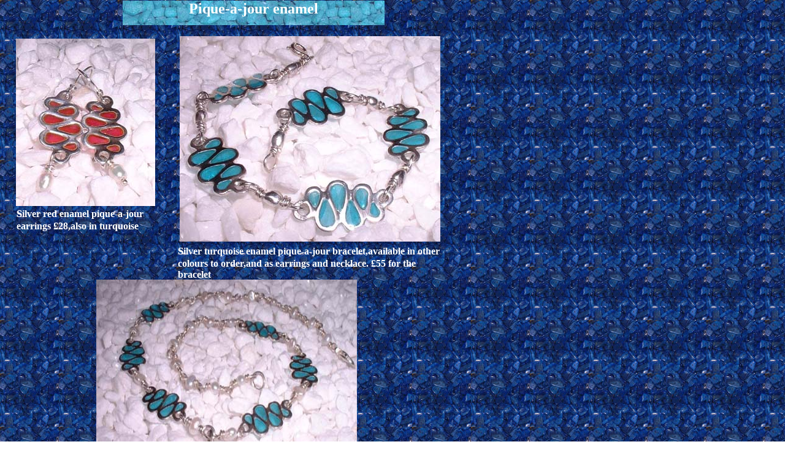

--- FILE ---
content_type: text/html
request_url: http://sarahlambjewellery.co.uk/page7.htm
body_size: 1856
content:
<html><head>
<title>handmade silver jewellery by Sarah Lamb: handcrafted jewellery. silver beads, turquoise and lapis lazuli stones</title>
<meta name="description" content="Sarah Lamb Jewellery Authentic well crafted home made jewellery, bracelets,rings,earrings,necklaces using silver beads, turquoise and lapis lazuli stones">
<meta name="keywords" content="sarah lamb, jewellery, bracelets, bracelet, rings, ring, earrings, earring, necklaces, necklace, silver, gold, beads,turquoise jewellery,turquoise, jewelry, jewellry, handcrafted, silver, beads, turquoise, lapis lazuli, stones, geometric shapes, enamelling">
<meta http-equiv="keywords" content="sarah lamb, jewellery, bracelets, bracelet, rings, ring, earrings, earring, necklaces, necklace, silver, gold, beads,turquoise jewellery,turquoise, jewelry, jewellry, handcrafted, silver, beads, turquoise, lapis lazuli, stones, geometric shapes, enamelling">
<meta Name="robots" CONTENT="index, follow">
<meta name="distribution" CONTENT="Global">
<meta name="revisit" content="15 days">
<script language="JavaScript">
<!--
<!--
function MM_reloadPage(init) {  //reloads the window if Nav4 resized
  if (init==true) with (navigator) {if ((appName=="Netscape")&&(parseInt(appVersion)==4)) {
    document.MM_pgW=innerWidth; document.MM_pgH=innerHeight; onresize=MM_reloadPage; }}
  else if (innerWidth!=document.MM_pgW || innerHeight!=document.MM_pgH) location.reload();
}
MM_reloadPage(true);
// -->

function MM_displayStatusMsg(msgStr) { //v1.0
  status=msgStr;
  document.MM_returnValue = true;
}
//-->
</script>
</head>

<body bgcolor="#FFFFFF" text="#FFFFFF" background="stones7.jpg" link="#FFFFFF" vlink="#FF0000" alink="#00FF00">
<div id="Layer4" style="position:absolute; width:248px; height:115px; z-index:4; left: 26px; top: 63px"><img src="Earings/redearf.jpg" width="227" height="273"></div>
<div id="Layer1" style="position:absolute; width:200px; height:115px; z-index:1; left: 293px; top: 59px"><a href="javascript:;" onMouseOver="MM_displayStatusMsg('Silver rings inlayed with enamel');return document.MM_returnValue"><img src="Bracelets/turqenamelbracelet.jpg" width="425" height="335" border="0" alt="Silver rings inlayed with enamel"></a></div>
<div id="Layer2" style="position: absolute; width: 491px; height: 99px; z-index: 2; left: 163px; top: 857px; background-image: url('stones7.jpg'); layer-background-image: url(stones7.jpg); border: 1px none #000000"> 
  <p><font color="#FFFFFF" size="5"><b>s</b></font><b><font color="#FFFFFF">ilver 
    turquoise enamel pique-a-jour necklace,available in other colours to order,and 
    as earrings and necklace. &pound;98</font></b><b><font color="#FFFFFF"> also 
    in red</font></b></p>
  <div id="Layer7" style="position:absolute; width:245px; height:59px; z-index:7; left: -136px; top: -524px"><font color="#FFFFFF" size="5"><b>s</b></font><b><font color="#FFFFFF">ilver 
    red enamel pique-a-jour earrings &pound;28,also in turquoise</font></b></div>
  <p align="center"><font color="#FFFFFF"><b><font color="#FFFFFF"><a href="index.htm"><font size="4"><b></b></font></a><font size="4"><b><a href="page3.htm"><font color="#FFFFFF">Limited 
    edition Necklaces</font></a></b></font> <font color="#000066">*</font><b><font size="4"><a href="enamel2.htm"><font color="#FFFFFF">Enamel 
    Necklaces</font></a></font></b><font color="#000066">*</font><b><font size="4"><a href="colnec.htm"><font color="#FFFFFF">Bead 
    Necklace</font></a></font></b><font color="#000066">*</font><font size="4"><b><a href="page4.htm"><font color="#FFFFFF">Earrings</font></a></b></font><font color="#000066">*</font><b><font size="4"><a href="enrings.htm"><font color="#FFFFFF">Rings</font></a></font></b><font color="#000066"><font color="#FFFFFF"> 
    </font></font><font size="4"><b><a href="brace4.htm"><font color="#FFFFFF"> 
    Bracelets<font color="#000066"> </font></font></a></b></font><font color="#000066">*</font></font></b><font color="#FFFFFF"><a href="index.htm"><b><font size="4">Homepage</font></b></a></font></font></p>
  <p align="center"><b><font color="#FFFFFF"><a href="index.htm"></a><a href="mailto:lambjewellery@hotmail.com"><strong>E-mail:lambjewellery@hotmail.com</strong></a></font></b></p>
  <p align="center"><b><font color="#FFFFFF"></font></b></p>
  </div>
<div id="Layer5" style="position:absolute; width:200px; height:115px; z-index:5; left: 157px; top: 456px"><img src="necklaces/turqnecklacea.jpg" width="425" height="382"></div>
<div id="Layer3" style="position: absolute; width: 427px; height: 40px; z-index: 3; left: 200px; top: 1px; background-image: url('greenstones1a.jpg'); layer-background-image: url(greenstones1a.jpg); background-color: #FFFFFF; layer-background-color: #FFFFFF; border: 1px none #000000"> 
  <div align="center"><font color="#FFFFFF"><b><font size="+2">Pique-a-jour enamel</font></b> 
    </font></div>
</div>
<p>&nbsp;</p>
<div id="Layer6" style="position:absolute; width:433px; height:57px; z-index:6; left: 290px; top: 394px"><font color="#FFFFFF" size="5"><b>s</b></font><b><font color="#FFFFFF">ilver 
  turquoise enamel pique-a-jour bracelet,available in other colours to ord</font></b><b><font color="#FFFFFF">er,and 
  as earrings and necklace. &pound;55</font></b> <b><font color="#FFFFFF">for 
  the</font></b> <font color="#FFFFFF"><b>bracelet</b></font></div>
<!-- WiredMinds eMetrics tracking with Enterprise Edition V5.4 START -->
<script type='text/javascript' src='https://count.carrierzone.com/app/count_server/count.js'></script>
<script type='text/javascript'><!--
wm_custnum='9e6ea6b77ec8a959';
wm_page_name='page7.htm';
wm_group_name='/services/webpages/s/a/sarahlambjewellery.co.uk/public';
wm_campaign_key='campaign_id';
wm_track_alt='';
wiredminds.count();
// -->
</script>
<!-- WiredMinds eMetrics tracking with Enterprise Edition V5.4 END -->
</body>
</html>
